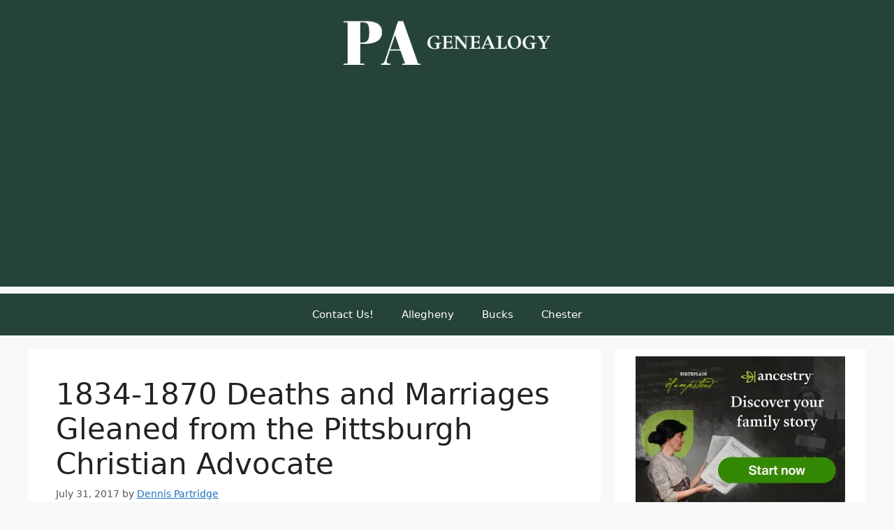

--- FILE ---
content_type: text/html; charset=UTF-8
request_url: https://pennsylvaniagenealogy.org/allegheny/1834-1870-deaths-marriages-gleaned-pittsburgh-christian-advocate.htm
body_size: 23015
content:
<!DOCTYPE html><html lang="en-US" prefix="og: https://ogp.me/ns#"><head><meta charset="UTF-8"><meta name="viewport" content="width=device-width, initial-scale=1"><title>1834-1870 Deaths and Marriages Gleaned from the Pittsburgh Christian Advocate - Pennsylvania Genealogy</title><meta name="robots" content="follow, index, max-snippet:-1, max-video-preview:-1, max-image-preview:large"/><link rel="canonical" href="https://pennsylvaniagenealogy.org/allegheny/1834-1870-deaths-marriages-gleaned-pittsburgh-christian-advocate.htm" /><meta property="og:locale" content="en_US" /><meta property="og:type" content="article" /><meta property="og:title" content="1834-1870 Deaths and Marriages Gleaned from the Pittsburgh Christian Advocate - Pennsylvania Genealogy" /><meta property="og:description" content="The Pittsburgh Conference Journal began publication February 1, 1834. On October 28, 1840 the name was changed to The Pittsburgh Christian Advocate. It continued for ninety-eight years until, having become a casualty of the depression, it was merged with The New York Christian Advocate. Throughout its history The Pittsburgh Christian Advocate was published in Pittsburgh. During the entire time it served all the territory of the original Pittsburgh Conference, thus serving Erie, North-East Ohio, West Virginia and Pittsburgh Conferences. The publication started with a circulation of about 700, costing $2.00 per annum. It consisted of four pages, 13” x 21” ... &lt;a title=&quot;1834-1870 Deaths and Marriages Gleaned from the Pittsburgh Christian Advocate&quot; class=&quot;read-more&quot; href=&quot;https://pennsylvaniagenealogy.org/allegheny/1834-1870-deaths-marriages-gleaned-pittsburgh-christian-advocate.htm&quot; aria-label=&quot;Read more about 1834-1870 Deaths and Marriages Gleaned from the Pittsburgh Christian Advocate&quot;&gt;Read more&lt;/a&gt;" /><meta property="og:url" content="https://pennsylvaniagenealogy.org/allegheny/1834-1870-deaths-marriages-gleaned-pittsburgh-christian-advocate.htm" /><meta property="og:site_name" content="Pennsylvania Genealogy" /><meta property="article:section" content="Allegheny County" /><meta property="og:updated_time" content="2020-04-15T15:37:46-04:00" /><meta property="og:image" content="https://i0.wp.com/pennsylvaniagenealogy.org/wp-content/uploads/2017/07/Pittsburg-Christian-Advocate-Image-2.jpg" /><meta property="og:image:secure_url" content="https://i0.wp.com/pennsylvaniagenealogy.org/wp-content/uploads/2017/07/Pittsburg-Christian-Advocate-Image-2.jpg" /><meta property="og:image:width" content="1573" /><meta property="og:image:height" content="1001" /><meta property="og:image:alt" content="Pittsburg Christian Advocate" /><meta property="og:image:type" content="image/jpeg" /><meta property="article:published_time" content="2017-07-31T16:02:59-04:00" /><meta property="article:modified_time" content="2020-04-15T15:37:46-04:00" /><meta name="twitter:card" content="summary_large_image" /><meta name="twitter:title" content="1834-1870 Deaths and Marriages Gleaned from the Pittsburgh Christian Advocate - Pennsylvania Genealogy" /><meta name="twitter:description" content="The Pittsburgh Conference Journal began publication February 1, 1834. On October 28, 1840 the name was changed to The Pittsburgh Christian Advocate. It continued for ninety-eight years until, having become a casualty of the depression, it was merged with The New York Christian Advocate. Throughout its history The Pittsburgh Christian Advocate was published in Pittsburgh. During the entire time it served all the territory of the original Pittsburgh Conference, thus serving Erie, North-East Ohio, West Virginia and Pittsburgh Conferences. The publication started with a circulation of about 700, costing $2.00 per annum. It consisted of four pages, 13” x 21” ... &lt;a title=&quot;1834-1870 Deaths and Marriages Gleaned from the Pittsburgh Christian Advocate&quot; class=&quot;read-more&quot; href=&quot;https://pennsylvaniagenealogy.org/allegheny/1834-1870-deaths-marriages-gleaned-pittsburgh-christian-advocate.htm&quot; aria-label=&quot;Read more about 1834-1870 Deaths and Marriages Gleaned from the Pittsburgh Christian Advocate&quot;&gt;Read more&lt;/a&gt;" /><meta name="twitter:site" content="@perdrix" /><meta name="twitter:creator" content="@perdrix" /><meta name="twitter:image" content="https://i0.wp.com/pennsylvaniagenealogy.org/wp-content/uploads/2017/07/Pittsburg-Christian-Advocate-Image-2.jpg" /><meta name="twitter:label1" content="Written by" /><meta name="twitter:data1" content="Dennis Partridge" /><meta name="twitter:label2" content="Time to read" /><meta name="twitter:data2" content="1 minute" /> <script type="application/ld+json" class="rank-math-schema-pro">{"@context":"https://schema.org","@graph":[{"@type":["Person","Organization"],"@id":"https://pennsylvaniagenealogy.org/#person","name":"Pennsylvania Genealogy","sameAs":["https://twitter.com/perdrix"],"logo":{"@type":"ImageObject","@id":"https://pennsylvaniagenealogy.org/#logo","url":"https://pennsylvaniagenealogy.org/wp-content/uploads/2016/08/pennsylvania_logo.png","contentUrl":"https://pennsylvaniagenealogy.org/wp-content/uploads/2016/08/pennsylvania_logo.png","caption":"Pennsylvania Genealogy","inLanguage":"en-US","width":"675","height":"182"},"image":{"@type":"ImageObject","@id":"https://pennsylvaniagenealogy.org/#logo","url":"https://pennsylvaniagenealogy.org/wp-content/uploads/2016/08/pennsylvania_logo.png","contentUrl":"https://pennsylvaniagenealogy.org/wp-content/uploads/2016/08/pennsylvania_logo.png","caption":"Pennsylvania Genealogy","inLanguage":"en-US","width":"675","height":"182"}},{"@type":"WebSite","@id":"https://pennsylvaniagenealogy.org/#website","url":"https://pennsylvaniagenealogy.org","name":"Pennsylvania Genealogy","publisher":{"@id":"https://pennsylvaniagenealogy.org/#person"},"inLanguage":"en-US"},{"@type":"ImageObject","@id":"https://i0.wp.com/pennsylvaniagenealogy.org/wp-content/uploads/2017/07/Pittsburg-Christian-Advocate-Image-2.jpg?fit=1573%2C1001&amp;ssl=1","url":"https://i0.wp.com/pennsylvaniagenealogy.org/wp-content/uploads/2017/07/Pittsburg-Christian-Advocate-Image-2.jpg?fit=1573%2C1001&amp;ssl=1","width":"1573","height":"1001","caption":"Pittsburg Christian Advocate","inLanguage":"en-US"},{"@type":"BreadcrumbList","@id":"https://pennsylvaniagenealogy.org/allegheny/1834-1870-deaths-marriages-gleaned-pittsburgh-christian-advocate.htm#breadcrumb","itemListElement":[{"@type":"ListItem","position":"1","item":{"@id":"https://pennsylvaniagenealogy.org","name":"Pennsylvania Genealogy"}},{"@type":"ListItem","position":"2","item":{"@id":"https://pennsylvaniagenealogy.org/allegheny/1834-1870-deaths-marriages-gleaned-pittsburgh-christian-advocate.htm","name":"1834-1870 Deaths and Marriages Gleaned from the Pittsburgh Christian Advocate"}}]},{"@type":"WebPage","@id":"https://pennsylvaniagenealogy.org/allegheny/1834-1870-deaths-marriages-gleaned-pittsburgh-christian-advocate.htm#webpage","url":"https://pennsylvaniagenealogy.org/allegheny/1834-1870-deaths-marriages-gleaned-pittsburgh-christian-advocate.htm","name":"1834-1870 Deaths and Marriages Gleaned from the Pittsburgh Christian Advocate - Pennsylvania Genealogy","datePublished":"2017-07-31T16:02:59-04:00","dateModified":"2020-04-15T15:37:46-04:00","isPartOf":{"@id":"https://pennsylvaniagenealogy.org/#website"},"primaryImageOfPage":{"@id":"https://i0.wp.com/pennsylvaniagenealogy.org/wp-content/uploads/2017/07/Pittsburg-Christian-Advocate-Image-2.jpg?fit=1573%2C1001&amp;ssl=1"},"inLanguage":"en-US","breadcrumb":{"@id":"https://pennsylvaniagenealogy.org/allegheny/1834-1870-deaths-marriages-gleaned-pittsburgh-christian-advocate.htm#breadcrumb"}},{"@type":"Person","@id":"https://pennsylvaniagenealogy.org/allegheny/1834-1870-deaths-marriages-gleaned-pittsburgh-christian-advocate.htm#author","name":"Dennis Partridge","image":{"@type":"ImageObject","@id":"https://secure.gravatar.com/avatar/ab5e226eb3ac1af6bac4a4152c536a3ce0bef0b20f0472d62ecebfbcab327192?s=96&amp;d=retro&amp;r=g","url":"https://secure.gravatar.com/avatar/ab5e226eb3ac1af6bac4a4152c536a3ce0bef0b20f0472d62ecebfbcab327192?s=96&amp;d=retro&amp;r=g","caption":"Dennis Partridge","inLanguage":"en-US"},"sameAs":["https://pennsylvaniagenealogy.org/"]},{"@type":"BlogPosting","headline":"1834-1870 Deaths and Marriages Gleaned from the Pittsburgh Christian Advocate - Pennsylvania Genealogy","datePublished":"2017-07-31T16:02:59-04:00","dateModified":"2020-04-15T15:37:46-04:00","author":{"@id":"https://pennsylvaniagenealogy.org/allegheny/1834-1870-deaths-marriages-gleaned-pittsburgh-christian-advocate.htm#author","name":"Dennis Partridge"},"publisher":{"@id":"https://pennsylvaniagenealogy.org/#person"},"description":"The Pittsburgh Conference Journal began publication February 1, 1834. On October 28, 1840 the name was changed to The Pittsburgh Christian Advocate. It continued for ninety-eight years until, having become a casualty of the depression, it was merged with The New York Christian Advocate.","name":"1834-1870 Deaths and Marriages Gleaned from the Pittsburgh Christian Advocate - Pennsylvania Genealogy","@id":"https://pennsylvaniagenealogy.org/allegheny/1834-1870-deaths-marriages-gleaned-pittsburgh-christian-advocate.htm#richSnippet","isPartOf":{"@id":"https://pennsylvaniagenealogy.org/allegheny/1834-1870-deaths-marriages-gleaned-pittsburgh-christian-advocate.htm#webpage"},"image":{"@id":"https://i0.wp.com/pennsylvaniagenealogy.org/wp-content/uploads/2017/07/Pittsburg-Christian-Advocate-Image-2.jpg?fit=1573%2C1001&amp;ssl=1"},"inLanguage":"en-US","mainEntityOfPage":{"@id":"https://pennsylvaniagenealogy.org/allegheny/1834-1870-deaths-marriages-gleaned-pittsburgh-christian-advocate.htm#webpage"}}]}</script> <link rel='dns-prefetch' href='//www.googletagmanager.com' /><link rel='dns-prefetch' href='//stats.wp.com' /><link rel='dns-prefetch' href='//v0.wordpress.com' /><link rel='dns-prefetch' href='//pagead2.googlesyndication.com' /><link rel='preconnect' href='//i0.wp.com' /><link rel='preconnect' href='//c0.wp.com' /><link rel="alternate" type="application/rss+xml" title="Pennsylvania Genealogy &raquo; Feed" href="https://pennsylvaniagenealogy.org/feed" /><link rel="alternate" type="application/rss+xml" title="Pennsylvania Genealogy &raquo; Comments Feed" href="https://pennsylvaniagenealogy.org/comments/feed" /><link rel="alternate" type="application/rss+xml" title="Pennsylvania Genealogy &raquo; 1834-1870 Deaths and Marriages Gleaned from the Pittsburgh Christian Advocate Comments Feed" href="https://pennsylvaniagenealogy.org/allegheny/1834-1870-deaths-marriages-gleaned-pittsburgh-christian-advocate.htm/feed" /><link rel="alternate" title="oEmbed (JSON)" type="application/json+oembed" href="https://pennsylvaniagenealogy.org/wp-json/oembed/1.0/embed?url=https%3A%2F%2Fpennsylvaniagenealogy.org%2Fallegheny%2F1834-1870-deaths-marriages-gleaned-pittsburgh-christian-advocate.htm" /><link rel="alternate" title="oEmbed (XML)" type="text/xml+oembed" href="https://pennsylvaniagenealogy.org/wp-json/oembed/1.0/embed?url=https%3A%2F%2Fpennsylvaniagenealogy.org%2Fallegheny%2F1834-1870-deaths-marriages-gleaned-pittsburgh-christian-advocate.htm&#038;format=xml" /><style id="litespeed-ccss">ul{box-sizing:border-box}.wp-block-search__button{margin-left:10px;word-break:normal}:where(.wp-block-search__button){border:1px solid #ccc;padding:6px 10px}.wp-block-search__inside-wrapper{display:flex;flex:auto;flex-wrap:nowrap;max-width:100%}.wp-block-search__label{width:100%}.wp-block-search__input{appearance:none;border:1px solid #949494;flex-grow:1;margin-left:0;margin-right:0;min-width:3rem;padding:8px;text-decoration:unset!important}:where(.wp-block-search__input){font-family:inherit;font-size:inherit;font-style:inherit;font-weight:inherit;letter-spacing:inherit;line-height:inherit;text-transform:inherit}.entry-content{counter-reset:footnotes}:root{--wp--preset--font-size--normal:16px;--wp--preset--font-size--huge:42px}.screen-reader-text{border:0;clip-path:inset(50%);height:1px;margin:-1px;overflow:hidden;padding:0;position:absolute;width:1px;word-wrap:normal!important}:root{--wp--preset--aspect-ratio--square:1;--wp--preset--aspect-ratio--4-3:4/3;--wp--preset--aspect-ratio--3-4:3/4;--wp--preset--aspect-ratio--3-2:3/2;--wp--preset--aspect-ratio--2-3:2/3;--wp--preset--aspect-ratio--16-9:16/9;--wp--preset--aspect-ratio--9-16:9/16;--wp--preset--color--black:#000000;--wp--preset--color--cyan-bluish-gray:#abb8c3;--wp--preset--color--white:#ffffff;--wp--preset--color--pale-pink:#f78da7;--wp--preset--color--vivid-red:#cf2e2e;--wp--preset--color--luminous-vivid-orange:#ff6900;--wp--preset--color--luminous-vivid-amber:#fcb900;--wp--preset--color--light-green-cyan:#7bdcb5;--wp--preset--color--vivid-green-cyan:#00d084;--wp--preset--color--pale-cyan-blue:#8ed1fc;--wp--preset--color--vivid-cyan-blue:#0693e3;--wp--preset--color--vivid-purple:#9b51e0;--wp--preset--color--contrast:var(--contrast);--wp--preset--color--contrast-2:var(--contrast-2);--wp--preset--color--contrast-3:var(--contrast-3);--wp--preset--color--base:var(--base);--wp--preset--color--base-2:var(--base-2);--wp--preset--color--base-3:var(--base-3);--wp--preset--color--accent:var(--accent);--wp--preset--color--dark-green:var(--dark-green);--wp--preset--gradient--vivid-cyan-blue-to-vivid-purple:linear-gradient(135deg,rgba(6,147,227,1) 0%,rgb(155,81,224) 100%);--wp--preset--gradient--light-green-cyan-to-vivid-green-cyan:linear-gradient(135deg,rgb(122,220,180) 0%,rgb(0,208,130) 100%);--wp--preset--gradient--luminous-vivid-amber-to-luminous-vivid-orange:linear-gradient(135deg,rgba(252,185,0,1) 0%,rgba(255,105,0,1) 100%);--wp--preset--gradient--luminous-vivid-orange-to-vivid-red:linear-gradient(135deg,rgba(255,105,0,1) 0%,rgb(207,46,46) 100%);--wp--preset--gradient--very-light-gray-to-cyan-bluish-gray:linear-gradient(135deg,rgb(238,238,238) 0%,rgb(169,184,195) 100%);--wp--preset--gradient--cool-to-warm-spectrum:linear-gradient(135deg,rgb(74,234,220) 0%,rgb(151,120,209) 20%,rgb(207,42,186) 40%,rgb(238,44,130) 60%,rgb(251,105,98) 80%,rgb(254,248,76) 100%);--wp--preset--gradient--blush-light-purple:linear-gradient(135deg,rgb(255,206,236) 0%,rgb(152,150,240) 100%);--wp--preset--gradient--blush-bordeaux:linear-gradient(135deg,rgb(254,205,165) 0%,rgb(254,45,45) 50%,rgb(107,0,62) 100%);--wp--preset--gradient--luminous-dusk:linear-gradient(135deg,rgb(255,203,112) 0%,rgb(199,81,192) 50%,rgb(65,88,208) 100%);--wp--preset--gradient--pale-ocean:linear-gradient(135deg,rgb(255,245,203) 0%,rgb(182,227,212) 50%,rgb(51,167,181) 100%);--wp--preset--gradient--electric-grass:linear-gradient(135deg,rgb(202,248,128) 0%,rgb(113,206,126) 100%);--wp--preset--gradient--midnight:linear-gradient(135deg,rgb(2,3,129) 0%,rgb(40,116,252) 100%);--wp--preset--font-size--small:13px;--wp--preset--font-size--medium:20px;--wp--preset--font-size--large:36px;--wp--preset--font-size--x-large:42px;--wp--preset--spacing--20:0.44rem;--wp--preset--spacing--30:0.67rem;--wp--preset--spacing--40:1rem;--wp--preset--spacing--50:1.5rem;--wp--preset--spacing--60:2.25rem;--wp--preset--spacing--70:3.38rem;--wp--preset--spacing--80:5.06rem;--wp--preset--shadow--natural:6px 6px 9px rgba(0, 0, 0, 0.2);--wp--preset--shadow--deep:12px 12px 50px rgba(0, 0, 0, 0.4);--wp--preset--shadow--sharp:6px 6px 0px rgba(0, 0, 0, 0.2);--wp--preset--shadow--outlined:6px 6px 0px -3px rgba(255, 255, 255, 1), 6px 6px rgba(0, 0, 0, 1);--wp--preset--shadow--crisp:6px 6px 0px rgba(0, 0, 0, 1)}#cancel-comment-reply-link{padding-left:10px}body,h1,h3,html,li,p,ul{margin:0;padding:0;border:0}html{font-family:sans-serif;-webkit-text-size-adjust:100%;-ms-text-size-adjust:100%;-webkit-font-smoothing:antialiased;-moz-osx-font-smoothing:grayscale}main{display:block}html{box-sizing:border-box}*,::after,::before{box-sizing:inherit}button,input{font-family:inherit;font-size:100%;margin:0}[type=search]{-webkit-appearance:textfield;outline-offset:-2px}[type=search]::-webkit-search-decoration{-webkit-appearance:none}::-moz-focus-inner{border-style:none;padding:0}:-moz-focusring{outline:1px dotted ButtonText}body,button,input{font-family:-apple-system,system-ui,BlinkMacSystemFont,"Segoe UI",Helvetica,Arial,sans-serif,"Apple Color Emoji","Segoe UI Emoji","Segoe UI Symbol";font-weight:400;text-transform:none;font-size:17px;line-height:1.5}p{margin-bottom:1.5em}h1,h3{font-family:inherit;font-size:100%;font-style:inherit;font-weight:inherit}h1{font-size:42px;margin-bottom:20px;line-height:1.2em;font-weight:400;text-transform:none}h3{font-size:29px;margin-bottom:20px;line-height:1.2em;font-weight:400;text-transform:none}ul{margin:0 0 1.5em 3em}ul{list-style:disc}ins{text-decoration:none}img{height:auto;max-width:100%}button{background:#55555e;color:#fff;border:1px solid #fff0;-webkit-appearance:button;padding:10px 20px}input[type=search]{border:1px solid;border-radius:0;padding:10px 15px;max-width:100%}a{text-decoration:none}.screen-reader-text{border:0;clip:rect(1px,1px,1px,1px);clip-path:inset(50%);height:1px;margin:-1px;overflow:hidden;padding:0;position:absolute!important;width:1px;word-wrap:normal!important}.main-navigation{z-index:100;padding:0;clear:both;display:block}.main-navigation a{display:block;text-decoration:none;font-weight:400;text-transform:none;font-size:15px}.main-navigation ul{list-style:none;margin:0;padding-left:0}.main-navigation .main-nav ul li a{padding-left:20px;padding-right:20px;line-height:60px}.inside-navigation{position:relative}.main-navigation .inside-navigation{display:flex;align-items:center;flex-wrap:wrap;justify-content:space-between}.main-navigation .main-nav>ul{display:flex;flex-wrap:wrap;align-items:center}.main-navigation li{position:relative}.nav-align-center .inside-navigation{justify-content:center}.nav-align-center .main-nav>ul{justify-content:center}.site-header{position:relative}.inside-header{padding:20px 40px}.site-logo{display:inline-block;max-width:100%}.site-header .header-image{vertical-align:middle}.inside-header{display:flex;align-items:center}.header-aligned-center:not([class*=nav-float-]) .inside-header{justify-content:center;flex-direction:column;text-align:center}.posted-on .updated{display:none}.byline,.single .byline{display:inline}.entry-content:not(:first-child){margin-top:2em}.entry-header,.site-content{word-wrap:break-word}.entry-title{margin-bottom:0}.entry-meta{font-size:85%;margin-top:.5em;line-height:1.5}.widget-area .widget{padding:40px}.sidebar .widget :last-child{margin-bottom:0}.site-content{display:flex}.grid-container{margin-left:auto;margin-right:auto;max-width:1200px}.sidebar .widget,.site-main>*{margin-bottom:20px}.separate-containers .inside-article{padding:40px}.separate-containers .site-main{margin:20px}.separate-containers.right-sidebar .site-main{margin-left:0}.separate-containers .inside-right-sidebar{margin-top:20px;margin-bottom:20px}.gp-icon{display:inline-flex;align-self:center}.gp-icon svg{height:1em;width:1em;top:.125em;position:relative;fill:currentColor}.icon-menu-bars svg:nth-child(2){display:none}.container.grid-container{width:auto}.menu-toggle{display:none}.menu-toggle{padding:0 20px;line-height:60px;margin:0;font-weight:400;text-transform:none;font-size:15px}.menu-toggle .mobile-menu{padding-left:3px}.menu-toggle .gp-icon+.mobile-menu{padding-left:9px}button.menu-toggle{background-color:#fff0;flex-grow:1;border:0;text-align:center}@media (max-width:768px){.inside-header{flex-direction:column;text-align:center}.site-content{flex-direction:column}.container .site-content .content-area{width:auto}.is-right-sidebar.sidebar{width:auto;order:initial}#main{margin-left:0;margin-right:0}body:not(.no-sidebar) #main{margin-bottom:0}.entry-meta{font-size:inherit}.entry-meta a{line-height:1.8em}}body{background-color:var(--base-2);color:var(--contrast)}a{color:var(--accent)}a{text-decoration:underline}.main-navigation a{text-decoration:none}.site-header .header-image{width:300px}:root{--contrast:#222222;--contrast-2:#575760;--contrast-3:#b2b2be;--base:#f0f0f0;--base-2:#f7f8f9;--base-3:#ffffff;--accent:#1e73be;--dark-green:#254336}.site-header{background-color:var(--dark-green)}.main-navigation{background-color:var(--dark-green)}.main-navigation .main-nav ul li a,.main-navigation .menu-toggle{color:var(--base-3)}.separate-containers .inside-article{background-color:var(--base-3)}.entry-meta{color:var(--contrast-2)}.sidebar .widget{background-color:var(--base-3)}input[type="search"]{color:var(--contrast);background-color:var(--base-2);border-color:var(--base)}button{color:#fff;background-color:#55555e}:root{--gp-search-modal-bg-color:var(--base-3);--gp-search-modal-text-color:var(--contrast);--gp-search-modal-overlay-bg-color:rgba(0,0,0,0.2)}.inside-header.grid-container{max-width:1280px}.widget-area .widget{padding:10px 20px 10px 20px}@media (max-width:768px){.separate-containers .inside-article{padding:30px}.inside-header{padding-right:30px;padding-left:30px}.widget-area .widget{padding-top:30px;padding-right:30px;padding-bottom:30px;padding-left:30px}}.is-right-sidebar{width:30%}.site-content .content-area{width:70%}@media (max-width:768px){.main-navigation .menu-toggle{display:block}.main-navigation ul,.main-navigation:not(.slideout-navigation):not(.toggled) .main-nav>ul{display:none}.nav-align-center .inside-navigation{justify-content:space-between}}.rkhpy680e92347d1d3{margin:5px;padding:0}@media screen and (min-width:1201px){.rkhpy680e92347d1d3{display:block}}@media screen and (min-width:993px) and (max-width:1200px){.rkhpy680e92347d1d3{display:block}}@media screen and (min-width:769px) and (max-width:992px){.rkhpy680e92347d1d3{display:block}}@media screen and (min-width:768px) and (max-width:768px){.rkhpy680e92347d1d3{display:block}}@media screen and (max-width:767px){.rkhpy680e92347d1d3{display:block}}</style><link rel="preload" data-asynced="1" data-optimized="2" as="style" onload="this.onload=null;this.rel='stylesheet'" href="https://pennsylvaniagenealogy.org/wp-content/litespeed/css/8ded2f012d534d43243a8d0cb3760eb4.css?ver=43214" /><script>!function(a){"use strict";var b=function(b,c,d){function e(a){return h.body?a():void setTimeout(function(){e(a)})}function f(){i.addEventListener&&i.removeEventListener("load",f),i.media=d||"all"}var g,h=a.document,i=h.createElement("link");if(c)g=c;else{var j=(h.body||h.getElementsByTagName("head")[0]).childNodes;g=j[j.length-1]}var k=h.styleSheets;i.rel="stylesheet",i.href=b,i.media="only x",e(function(){g.parentNode.insertBefore(i,c?g:g.nextSibling)});var l=function(a){for(var b=i.href,c=k.length;c--;)if(k[c].href===b)return a();setTimeout(function(){l(a)})};return i.addEventListener&&i.addEventListener("load",f),i.onloadcssdefined=l,l(f),i};"undefined"!=typeof exports?exports.loadCSS=b:a.loadCSS=b}("undefined"!=typeof global?global:this);!function(a){if(a.loadCSS){var b=loadCSS.relpreload={};if(b.support=function(){try{return a.document.createElement("link").relList.supports("preload")}catch(b){return!1}},b.poly=function(){for(var b=a.document.getElementsByTagName("link"),c=0;c<b.length;c++){var d=b[c];"preload"===d.rel&&"style"===d.getAttribute("as")&&(a.loadCSS(d.href,d,d.getAttribute("media")),d.rel=null)}},!b.support()){b.poly();var c=a.setInterval(b.poly,300);a.addEventListener&&a.addEventListener("load",function(){b.poly(),a.clearInterval(c)}),a.attachEvent&&a.attachEvent("onload",function(){a.clearInterval(c)})}}}(this);</script> <script src="https://c0.wp.com/c/6.9/wp-includes/js/jquery/jquery.min.js" id="jquery-core-js"></script> <script src="https://c0.wp.com/c/6.9/wp-includes/js/jquery/jquery-migrate.min.js" id="jquery-migrate-js"></script> <script data-optimized="1" src="https://pennsylvaniagenealogy.org/wp-content/litespeed/js/7c4e178565b96d1ea459522428927059.js?ver=27059" id="taxopress-frontend-js-js"></script> 
 <script src="https://www.googletagmanager.com/gtag/js?id=GT-MQRDTGP" id="google_gtagjs-js" async></script> <script id="google_gtagjs-js-after">window.dataLayer = window.dataLayer || [];function gtag(){dataLayer.push(arguments);}
gtag("set","linker",{"domains":["pennsylvaniagenealogy.org"]});
gtag("js", new Date());
gtag("set", "developer_id.dZTNiMT", true);
gtag("config", "GT-MQRDTGP", {"googlesitekit_post_type":"post"});
 window._googlesitekit = window._googlesitekit || {}; window._googlesitekit.throttledEvents = []; window._googlesitekit.gtagEvent = (name, data) => { var key = JSON.stringify( { name, data } ); if ( !! window._googlesitekit.throttledEvents[ key ] ) { return; } window._googlesitekit.throttledEvents[ key ] = true; setTimeout( () => { delete window._googlesitekit.throttledEvents[ key ]; }, 5 ); gtag( "event", name, { ...data, event_source: "site-kit" } ); }; 
//# sourceURL=google_gtagjs-js-after</script> <link rel="https://api.w.org/" href="https://pennsylvaniagenealogy.org/wp-json/" /><link rel="alternate" title="JSON" type="application/json" href="https://pennsylvaniagenealogy.org/wp-json/wp/v2/posts/25498" /><link rel="EditURI" type="application/rsd+xml" title="RSD" href="https://pennsylvaniagenealogy.org/xmlrpc.php?rsd" /><meta name="generator" content="WordPress 6.9" /><link rel='shortlink' href='https://pennsylvaniagenealogy.org/?p=25498' /><meta name="generator" content="Site Kit by Google 1.167.0" /><meta name="google-adsense-platform-account" content="ca-host-pub-2644536267352236"><meta name="google-adsense-platform-domain" content="sitekit.withgoogle.com"> <script async src="https://pagead2.googlesyndication.com/pagead/js/adsbygoogle.js?client=ca-pub-2661054029950069&amp;host=ca-host-pub-2644536267352236" crossorigin="anonymous"></script>  <script data-ad-client="ca-pub-2661054029950069" async src="https://pagead2.googlesyndication.com/pagead/js/adsbygoogle.js"></script> </head><body class="wp-singular post-template-default single single-post postid-25498 single-format-standard wp-custom-logo wp-embed-responsive wp-theme-generatepress post-image-above-header post-image-aligned-center right-sidebar nav-below-header separate-containers header-aligned-center dropdown-hover" itemtype="https://schema.org/Blog" itemscope><a class="screen-reader-text skip-link" href="#content" title="Skip to content">Skip to content</a><header class="site-header" id="masthead" aria-label="Site"  itemtype="https://schema.org/WPHeader" itemscope><div class="inside-header grid-container"><div class="site-logo">
<a href="https://pennsylvaniagenealogy.org/" rel="home">
<img data-lazyloaded="1" src="[data-uri]"  class="header-image is-logo-image" alt="Pennsylvania Genealogy" data-src="https://i0.wp.com/pennsylvaniagenealogy.org/wp-content/uploads/2016/08/pennsylvania_logo.png?fit=675%2C182&#038;ssl=1" width="675" height="182" /><noscript><img  class="header-image is-logo-image" alt="Pennsylvania Genealogy" src="https://i0.wp.com/pennsylvaniagenealogy.org/wp-content/uploads/2016/08/pennsylvania_logo.png?fit=675%2C182&#038;ssl=1" width="675" height="182" /></noscript>
</a></div></div></header><nav class="main-navigation nav-align-center sub-menu-right" id="site-navigation" aria-label="Primary"  itemtype="https://schema.org/SiteNavigationElement" itemscope><div class="inside-navigation grid-container">
<button class="menu-toggle" aria-controls="primary-menu" aria-expanded="false">
<span class="gp-icon icon-menu-bars"><svg viewBox="0 0 512 512" aria-hidden="true" xmlns="http://www.w3.org/2000/svg" width="1em" height="1em"><path d="M0 96c0-13.255 10.745-24 24-24h464c13.255 0 24 10.745 24 24s-10.745 24-24 24H24c-13.255 0-24-10.745-24-24zm0 160c0-13.255 10.745-24 24-24h464c13.255 0 24 10.745 24 24s-10.745 24-24 24H24c-13.255 0-24-10.745-24-24zm0 160c0-13.255 10.745-24 24-24h464c13.255 0 24 10.745 24 24s-10.745 24-24 24H24c-13.255 0-24-10.745-24-24z" /></svg><svg viewBox="0 0 512 512" aria-hidden="true" xmlns="http://www.w3.org/2000/svg" width="1em" height="1em"><path d="M71.029 71.029c9.373-9.372 24.569-9.372 33.942 0L256 222.059l151.029-151.03c9.373-9.372 24.569-9.372 33.942 0 9.372 9.373 9.372 24.569 0 33.942L289.941 256l151.03 151.029c9.372 9.373 9.372 24.569 0 33.942-9.373 9.372-24.569 9.372-33.942 0L256 289.941l-151.029 151.03c-9.373 9.372-24.569 9.372-33.942 0-9.372-9.373-9.372-24.569 0-33.942L222.059 256 71.029 104.971c-9.372-9.373-9.372-24.569 0-33.942z" /></svg></span><span class="mobile-menu">Menu</span>				</button><div id="primary-menu" class="main-nav"><ul id="menu-top-menu" class=" menu sf-menu"><li id="menu-item-163" class="menu-item menu-item-type-post_type menu-item-object-page menu-item-163"><a href="https://pennsylvaniagenealogy.org/submit">Contact Us!</a></li><li id="menu-item-26303" class="menu-item menu-item-type-post_type menu-item-object-page menu-item-26303"><a href="https://pennsylvaniagenealogy.org/allegheny-county-pennsylvania-genealogy">Allegheny</a></li><li id="menu-item-26451" class="menu-item menu-item-type-post_type menu-item-object-page menu-item-26451"><a href="https://pennsylvaniagenealogy.org/bucks-county-pennsylvania-genealogy">Bucks</a></li><li id="menu-item-26094" class="menu-item menu-item-type-post_type menu-item-object-page menu-item-26094"><a href="https://pennsylvaniagenealogy.org/chester-county-pennsylvania-genealogy">Chester</a></li></ul></div></div></nav><div class="site grid-container container hfeed" id="page"><div class="site-content" id="content"><div class="content-area" id="primary"><main class="site-main" id="main"><article id="post-25498" class="post-25498 post type-post status-publish format-standard has-post-thumbnail hentry category-allegheny topic-death-records topic-marriage-records topic-newspapers topic-vital-records" itemtype="https://schema.org/CreativeWork" itemscope><div class="inside-article"><header class="entry-header"><h1 class="entry-title" itemprop="headline">1834-1870 Deaths and Marriages Gleaned from the Pittsburgh Christian Advocate</h1><div class="entry-meta">
<span class="posted-on"><time class="updated" datetime="2020-04-15T15:37:46-04:00" itemprop="dateModified">April 15, 2020</time><time class="entry-date published" datetime="2017-07-31T16:02:59-04:00" itemprop="datePublished">July 31, 2017</time></span> <span class="byline">by <span class="author vcard" itemprop="author" itemtype="https://schema.org/Person" itemscope><a class="url fn n" href="https://pennsylvaniagenealogy.org/author/pennsylvaniagenealogy" title="View all posts by Dennis Partridge" rel="author" itemprop="url"><span class="author-name" itemprop="name">Dennis Partridge</span></a></span></span></div></header><div class="entry-content" itemprop="text"><p>The Pittsburgh Conference Journal began publication February 1, 1834. On October 28, 1840 the name was changed to The Pittsburgh Christian Advocate. It continued for ninety-eight years until, having become a casualty of the depression, it was merged with The New York Christian Advocate.</p><p>Throughout its history The Pittsburgh Christian Advocate was published in Pittsburgh. During the entire time it served all the territory of the original Pittsburgh Conference, thus serving Erie, North-East Ohio, West Virginia and Pittsburgh Conferences.</p><p>The publication started with a circulation of about 700, costing $2.00 per annum. It consisted of four pages, 13” x 21” in size. By 1835 circulation had risen to 1,900. Before 1850 the number of pages was increased to eight. In 1912 circulation reached 42,986. At that time the format had been changed to 32 pages, 9” x 12”. It was what the prospectus had said it would be “a religious newspaper, containing a review of literary and scientific improvements, reporting progress and needs of religious institutions within our section of the United States”. It often included a sketch of foreign as well as domestic news.</p><p>The Advocate maintained a file of its issues. This file was bound and consists of sixty large volumes, containing 5,114 weekly issues. It is a valuable documentary record of Methodist life and work in the Pittsburgh area from 1834 to 1932. These volumes are now in the custody of the General Commission on Archives and History at Drew University, Madison, New Jersey.</p><ul class="wp-block-list"><li>1834 &#8211; May 17 &amp; 24, July 26, and December 4</li><li>1835 &#8211; April 23, May 28, September 10 and December 10</li><li>1836 &#8211; October 20 and November 3</li><li>1837 &#8211; March 9 and December 28</li><li>1838 &#8211; July 12 and October 25</li><li>1839 &#8211; January 24 through March 14, April 11 and May 9</li><li>1840 &#8211; pages only from October 1 &amp; 8 and December 16</li><li>1844 &#8211; June 26</li><li>1845 &#8211; pages only from August 13</li><li>1855 &#8211; no marriages listed for April 3</li></ul><h2 class="wp-block-heading">Read and Download the Various Record Books</h2><ul class="wp-block-list"><li><b><a href="https://www.wpaumc.org/files/resource/historical_records/archives/pittsburgh%20christian%20advocate%20marriage%20notices%20and%20obituaries/deaths%201834-1855.pdf" target="_blank" rel="noopener noreferrer">Deaths Gleaned from the Pittsburgh Christian Advocate 1834-1855, compiled by Helen Clear</a></b></li><li><b><a href="https://www.wpaumc.org/files/resource/historical_records/archives/pittsburgh%20christian%20advocate%20marriage%20notices%20and%20obituaries/deaths%201856-1865.pdf" target="_blank" rel="noopener noreferrer"><i class="icon-file-alt" aria-hidden="true"></i>Deaths Gleaned from the Pittsburgh Christian Advocate 1856-1865, compiled by Helen Clear</a></b></li><li><b><a href="https://www.wpaumc.org/files/resource/historical_records/archives/pittsburgh%20christian%20advocate%20marriage%20notices%20and%20obituaries/deaths%201866-1870.pdf" target="_blank" rel="noopener noreferrer"><i class="icon-file-alt" aria-hidden="true"></i>Deaths Gleaned from the Pittsburgh Christian Advocate 1866-1870, compiled by Helen Clear</a></b></li><li><b><a href="https://www.wpaumc.org/files/resource/historical_records/archives/pittsburgh%20christian%20advocate%20marriage%20notices%20and%20obituaries/marriages%201834-1855.pdf" target="_blank" rel="noopener noreferrer"><i class="icon-file-alt" aria-hidden="true"></i>Marriages Gleaned from the Pittsburgh Christian Advocate 1834-1855, compiled by Helen Clear</a></b></li><li><b><a href="https://www.wpaumc.org/files/resource/historical_records/archives/pittsburgh%20christian%20advocate%20marriage%20notices%20and%20obituaries/marriages%201856-1866.pdf" target="_blank" rel="noopener noreferrer"><i class="icon-file-alt" aria-hidden="true"></i>Marriages Gleaned from the Pittsburgh Christian Advocate 1856-1865, compiled by Helen Clear</a></b></li><li><b><a href="https://www.wpaumc.org/files/resource/historical_records/archives/pittsburgh%20christian%20advocate%20marriage%20notices%20and%20obituaries/marriages%201866-1870.pdf" target="_blank" rel="noopener noreferrer"><i class="icon-file-alt" aria-hidden="true"></i>Marriages Gleaned from the Pittsburgh Christian Advocate 1866-1870, compiled by Helen Clear</a></b></li></ul><div class="wp-block-group has-border-color" style="border-style:none;border-width:0px;margin-top:32px;margin-bottom:32px;padding-top:0px;padding-right:0px;padding-bottom:0px;padding-left:0px"><div class="wp-block-group__inner-container is-layout-flow wp-block-group-is-layout-flow"><hr class="wp-block-separator has-alpha-channel-opacity is-style-wide" style="margin-bottom:24px"/><h3 class="wp-block-heading has-text-align-center" style="margin-top:4px;margin-bottom:10px">Discover more from Pennsylvania Genealogy</h3><p class="has-text-align-center" style="margin-top:10px;margin-bottom:10px;font-size:15px">Subscribe to get the latest posts sent to your email.</p><div class="wp-block-group"><div class="wp-block-group__inner-container is-layout-constrained wp-container-core-group-is-layout-bcfe9290 wp-block-group-is-layout-constrained"><div class="wp-block-jetpack-subscriptions__supports-newline wp-block-jetpack-subscriptions"><div class="wp-block-jetpack-subscriptions__container is-not-subscriber"><form
action="https://wordpress.com/email-subscriptions"
method="post"
accept-charset="utf-8"
data-blog="115160479"
data-post_access_level="everybody"
data-subscriber_email=""
id="subscribe-blog-2"
><div class="wp-block-jetpack-subscriptions__form-elements"><p id="subscribe-email">
<label
id="subscribe-field-2-label"
for="subscribe-field-2"
class="screen-reader-text"
>
Type your email…							</label>
<input
required="required"
type="email"
name="email"
autocomplete="email"
class="no-border-radius "
style="font-size: 16px;padding: 15px 23px 15px 23px;border-radius: 0px;border-width: 1px;"
placeholder="Type your email…"
value=""
id="subscribe-field-2"
title="Please fill in this field."
/></p><p id="subscribe-submit"
>
<input type="hidden" name="action" value="subscribe"/>
<input type="hidden" name="blog_id" value="115160479"/>
<input type="hidden" name="source" value="https://pennsylvaniagenealogy.org/allegheny/1834-1870-deaths-marriages-gleaned-pittsburgh-christian-advocate.htm"/>
<input type="hidden" name="sub-type" value="subscribe-block"/>
<input type="hidden" name="app_source" value="subscribe-block-post-end"/>
<input type="hidden" name="redirect_fragment" value="subscribe-blog-2"/>
<input type="hidden" name="lang" value="en_US"/>
<input type="hidden" id="_wpnonce" name="_wpnonce" value="1df4d95832" /><input type="hidden" name="_wp_http_referer" value="/allegheny/1834-1870-deaths-marriages-gleaned-pittsburgh-christian-advocate.htm" /><input type="hidden" name="post_id" value="25498"/>							<button type="submit"
class="wp-block-button__link no-border-radius"
style="font-size: 16px;padding: 15px 23px 15px 23px;margin: 0; margin-left: 10px;border-radius: 0px;border-width: 1px;"
name="jetpack_subscriptions_widget"
>
Subscribe							</button></p></div></form></div></div></div></div></div></div></div><footer class="entry-meta" aria-label="Entry meta">
<span class="cat-links"><span class="gp-icon icon-categories"><svg viewBox="0 0 512 512" aria-hidden="true" xmlns="http://www.w3.org/2000/svg" width="1em" height="1em"><path d="M0 112c0-26.51 21.49-48 48-48h110.014a48 48 0 0143.592 27.907l12.349 26.791A16 16 0 00228.486 128H464c26.51 0 48 21.49 48 48v224c0 26.51-21.49 48-48 48H48c-26.51 0-48-21.49-48-48V112z" /></svg></span><span class="screen-reader-text">Categories </span><a href="https://pennsylvaniagenealogy.org/category/allegheny" rel="category tag">Allegheny County</a></span><nav id="nav-below" class="post-navigation" aria-label="Posts"><div class="nav-previous"><span class="gp-icon icon-arrow-left"><svg viewBox="0 0 192 512" aria-hidden="true" xmlns="http://www.w3.org/2000/svg" width="1em" height="1em" fill-rule="evenodd" clip-rule="evenodd" stroke-linejoin="round" stroke-miterlimit="1.414"><path d="M178.425 138.212c0 2.265-1.133 4.813-2.832 6.512L64.276 256.001l111.317 111.277c1.7 1.7 2.832 4.247 2.832 6.513 0 2.265-1.133 4.813-2.832 6.512L161.43 394.46c-1.7 1.7-4.249 2.832-6.514 2.832-2.266 0-4.816-1.133-6.515-2.832L16.407 262.514c-1.699-1.7-2.832-4.248-2.832-6.513 0-2.265 1.133-4.813 2.832-6.512l131.994-131.947c1.7-1.699 4.249-2.831 6.515-2.831 2.265 0 4.815 1.132 6.514 2.831l14.163 14.157c1.7 1.7 2.832 3.965 2.832 6.513z" fill-rule="nonzero" /></svg></span><span class="prev"><a href="https://pennsylvaniagenealogy.org/statewide/early-events-in-the-settlement-of-the-atlantic-coast.htm" rel="prev">Early Events in the Settlement of the Atlantic Coast</a></span></div><div class="nav-next"><span class="gp-icon icon-arrow-right"><svg viewBox="0 0 192 512" aria-hidden="true" xmlns="http://www.w3.org/2000/svg" width="1em" height="1em" fill-rule="evenodd" clip-rule="evenodd" stroke-linejoin="round" stroke-miterlimit="1.414"><path d="M178.425 256.001c0 2.266-1.133 4.815-2.832 6.515L43.599 394.509c-1.7 1.7-4.248 2.833-6.514 2.833s-4.816-1.133-6.515-2.833l-14.163-14.162c-1.699-1.7-2.832-3.966-2.832-6.515 0-2.266 1.133-4.815 2.832-6.515l111.317-111.316L16.407 144.685c-1.699-1.7-2.832-4.249-2.832-6.515s1.133-4.815 2.832-6.515l14.163-14.162c1.7-1.7 4.249-2.833 6.515-2.833s4.815 1.133 6.514 2.833l131.994 131.993c1.7 1.7 2.832 4.249 2.832 6.515z" fill-rule="nonzero" /></svg></span><span class="next"><a href="https://pennsylvaniagenealogy.org/chester/1857-1906-delayed-birth-index.htm" rel="next">1857-1906 Delayed Birth Index for Chester County Pennsylvania</a></span></div></nav></footer></div></article><div class="comments-area"><div id="comments"><h2 class="comments-title">2 thoughts on &ldquo;1834-1870 Deaths and Marriages Gleaned from the Pittsburgh Christian Advocate&rdquo;</h2><ol class="comment-list"><li id="comment-1296" class="comment even thread-even depth-1"><article class="comment-body" id="div-comment-1296"  itemtype="https://schema.org/Comment" itemscope><footer class="comment-meta" aria-label="Comment meta">
<img data-lazyloaded="1" src="[data-uri]" alt='' data-src='https://secure.gravatar.com/avatar/5422d409a064d2b420da43a3aea68cca67be6026b6a2b909e9d2c12708710bfb?s=50&#038;d=retro&#038;r=g' data-srcset='https://secure.gravatar.com/avatar/5422d409a064d2b420da43a3aea68cca67be6026b6a2b909e9d2c12708710bfb?s=100&#038;d=retro&#038;r=g 2x' class='avatar avatar-50 photo' height='50' width='50' decoding='async'/><noscript><img alt='' src='https://secure.gravatar.com/avatar/5422d409a064d2b420da43a3aea68cca67be6026b6a2b909e9d2c12708710bfb?s=50&#038;d=retro&#038;r=g' srcset='https://secure.gravatar.com/avatar/5422d409a064d2b420da43a3aea68cca67be6026b6a2b909e9d2c12708710bfb?s=100&#038;d=retro&#038;r=g 2x' class='avatar avatar-50 photo' height='50' width='50' decoding='async'/></noscript><div class="comment-author-info"><div class="comment-author vcard" itemprop="author" itemtype="https://schema.org/Person" itemscope>
<cite itemprop="name" class="fn">Michelle Dunn</cite></div><div class="entry-meta comment-metadata">
<a href="https://pennsylvaniagenealogy.org/allegheny/1834-1870-deaths-marriages-gleaned-pittsburgh-christian-advocate.htm#comment-1296">									<time datetime="2020-08-09T18:58:15-04:00" itemprop="datePublished">
August 9, 2020 at 6:58 pm									</time>
</a></div></div></footer><div class="comment-content" itemprop="text"><p>Looking for death certificate &amp; birth certificates from my great grandmother, they were coal miners at the Pittsburg coal co., in Moon Run 1899. She had 10 children there, and died there abt 1921. Any advice would be GREATLY appreciated. Thank you, Michelle</p>
<span class="reply"><a rel="nofollow" class="comment-reply-link" href="#comment-1296" data-commentid="1296" data-postid="25498" data-belowelement="div-comment-1296" data-respondelement="respond" data-replyto="Reply to Michelle Dunn" aria-label="Reply to Michelle Dunn">Reply</a></span></div></article></li><li id="comment-1548" class="comment odd alt thread-odd thread-alt depth-1"><article class="comment-body" id="div-comment-1548"  itemtype="https://schema.org/Comment" itemscope><footer class="comment-meta" aria-label="Comment meta">
<img data-lazyloaded="1" src="[data-uri]" alt='' data-src='https://secure.gravatar.com/avatar/f95bb91b4d7b94b133b232baee224ac7cf58bfec66e46bdd1ae441f6a26c8266?s=50&#038;d=retro&#038;r=g' data-srcset='https://secure.gravatar.com/avatar/f95bb91b4d7b94b133b232baee224ac7cf58bfec66e46bdd1ae441f6a26c8266?s=100&#038;d=retro&#038;r=g 2x' class='avatar avatar-50 photo' height='50' width='50' decoding='async'/><noscript><img alt='' src='https://secure.gravatar.com/avatar/f95bb91b4d7b94b133b232baee224ac7cf58bfec66e46bdd1ae441f6a26c8266?s=50&#038;d=retro&#038;r=g' srcset='https://secure.gravatar.com/avatar/f95bb91b4d7b94b133b232baee224ac7cf58bfec66e46bdd1ae441f6a26c8266?s=100&#038;d=retro&#038;r=g 2x' class='avatar avatar-50 photo' height='50' width='50' decoding='async'/></noscript><div class="comment-author-info"><div class="comment-author vcard" itemprop="author" itemtype="https://schema.org/Person" itemscope>
<cite itemprop="name" class="fn">Jorge</cite></div><div class="entry-meta comment-metadata">
<a href="https://pennsylvaniagenealogy.org/allegheny/1834-1870-deaths-marriages-gleaned-pittsburgh-christian-advocate.htm#comment-1548">									<time datetime="2020-11-07T23:10:52-04:00" itemprop="datePublished">
November 7, 2020 at 11:10 pm									</time>
</a></div></div></footer><div class="comment-content" itemprop="text"><p>John Hamilton married to Jane Donaldson in May of 1836 on Washington County, Allegheny Pennsylvania. I will appreciate any information very much.</p>
<span class="reply"><a rel="nofollow" class="comment-reply-link" href="#comment-1548" data-commentid="1548" data-postid="25498" data-belowelement="div-comment-1548" data-respondelement="respond" data-replyto="Reply to Jorge" aria-label="Reply to Jorge">Reply</a></span></div></article></li></ol><div id="respond" class="comment-respond"><h3 id="reply-title" class="comment-reply-title">Leave a Comment <small><a rel="nofollow" id="cancel-comment-reply-link" href="/allegheny/1834-1870-deaths-marriages-gleaned-pittsburgh-christian-advocate.htm#respond" style="display:none;">Cancel reply</a></small></h3><form action="https://pennsylvaniagenealogy.org/wp-comments-post.php" method="post" id="commentform" class="comment-form"><p class="comment-form-comment"><label for="comment" class="screen-reader-text">Comment</label><textarea id="comment" name="comment" cols="45" rows="8" required></textarea></p><label for="author" class="screen-reader-text">Name</label><input placeholder="Name *" id="author" name="author" type="text" value="" size="30" required />
<label for="email" class="screen-reader-text">Email</label><input placeholder="Email *" id="email" name="email" type="email" value="" size="30" required />
<label for="url" class="screen-reader-text">Website</label><input placeholder="Website" id="url" name="url" type="url" value="" size="30" /><p class="comment-subscription-form"><input type="checkbox" name="subscribe_comments" id="subscribe_comments" value="subscribe" style="width: auto; -moz-appearance: checkbox; -webkit-appearance: checkbox;" /> <label class="subscribe-label" id="subscribe-label" for="subscribe_comments">Notify me of follow-up comments by email.</label></p><p class="comment-subscription-form"><input type="checkbox" name="subscribe_blog" id="subscribe_blog" value="subscribe" style="width: auto; -moz-appearance: checkbox; -webkit-appearance: checkbox;" /> <label class="subscribe-label" id="subscribe-blog-label" for="subscribe_blog">Notify me of new posts by email.</label></p><p class="form-submit"><input name="submit" type="submit" id="submit" class="submit" value="Post Comment" /> <input type='hidden' name='comment_post_ID' value='25498' id='comment_post_ID' />
<input type='hidden' name='comment_parent' id='comment_parent' value='0' /></p><p style="display: none;"><input type="hidden" id="akismet_comment_nonce" name="akismet_comment_nonce" value="a824617c0c" /></p><p style="display: none !important;" class="akismet-fields-container" data-prefix="ak_"><label>&#916;<textarea name="ak_hp_textarea" cols="45" rows="8" maxlength="100"></textarea></label><input type="hidden" id="ak_js_1" name="ak_js" value="49"/><script>document.getElementById( "ak_js_1" ).setAttribute( "value", ( new Date() ).getTime() );</script></p></form></div><p class="akismet_comment_form_privacy_notice">This site uses Akismet to reduce spam. <a href="https://akismet.com/privacy/" target="_blank" rel="nofollow noopener">Learn how your comment data is processed.</a></p></div></div></main></div><div class="widget-area sidebar is-right-sidebar" id="right-sidebar"><div class="inside-right-sidebar"><aside id="block-11" class="widget inner-padding widget_block"><div style="text-align:center;"><a target="new" href="https://click.linksynergy.com/fs-bin/click?id=ELpvTKxweEk&offerid=1377680.45&subid=0&type=4" rel="sponsored nofollow"><img data-lazyloaded="1" src="[data-uri]" decoding="async" border="0" alt="Ancestry US" data-src="https://pennsylvaniagenealogy.org/wp-content/uploads/2024/08/discover.jpg"/><noscript><img decoding="async" border="0" alt="Ancestry US" src="https://pennsylvaniagenealogy.org/wp-content/uploads/2024/08/discover.jpg"/></noscript></a></div></aside><aside id="block-2" class="widget inner-padding widget_block widget_search"><form role="search" method="get" action="https://pennsylvaniagenealogy.org/" class="wp-block-search__button-outside wp-block-search__text-button wp-block-search"    ><label class="wp-block-search__label" for="wp-block-search__input-1" >Search</label><div class="wp-block-search__inside-wrapper" ><input class="wp-block-search__input" id="wp-block-search__input-1" placeholder="" value="" type="search" name="s" required /><button aria-label="Search" class="wp-block-search__button wp-element-button" type="submit" >Search</button></div></form></aside><aside id="block-3" class="widget inner-padding widget_block"><h3 class="wp-block-heading">Subscribe to Pennsylvania Genealogy</h3></aside><aside id="block-4" class="widget inner-padding widget_block widget_text"><p>Enter your email address to subscribe to Pennsylvania Genealogy and receive notifications of new posts by email.</p></aside><aside id="block-5" class="widget inner-padding widget_block"><div class="wp-block-jetpack-subscriptions__supports-newline wp-block-jetpack-subscriptions__show-subs wp-block-jetpack-subscriptions"><div class="wp-block-jetpack-subscriptions__container is-not-subscriber"><form
action="https://wordpress.com/email-subscriptions"
method="post"
accept-charset="utf-8"
data-blog="115160479"
data-post_access_level="everybody"
data-subscriber_email=""
id="subscribe-blog-3"
><div class="wp-block-jetpack-subscriptions__form-elements"><p id="subscribe-email">
<label
id="subscribe-field-3-label"
for="subscribe-field-3"
class="screen-reader-text"
>
Type your email…							</label>
<input
required="required"
type="email"
name="email"
autocomplete="email"
class="no-border-radius "
style="font-size: 16px;padding: 15px 23px 15px 23px;border-radius: 0px;border-width: 1px;"
placeholder="Type your email…"
value=""
id="subscribe-field-3"
title="Please fill in this field."
/></p><p id="subscribe-submit"
>
<input type="hidden" name="action" value="subscribe"/>
<input type="hidden" name="blog_id" value="115160479"/>
<input type="hidden" name="source" value="https://pennsylvaniagenealogy.org/allegheny/1834-1870-deaths-marriages-gleaned-pittsburgh-christian-advocate.htm"/>
<input type="hidden" name="sub-type" value="subscribe-block"/>
<input type="hidden" name="app_source" value=""/>
<input type="hidden" name="redirect_fragment" value="subscribe-blog-3"/>
<input type="hidden" name="lang" value="en_US"/>
<input type="hidden" id="_wpnonce" name="_wpnonce" value="1df4d95832" /><input type="hidden" name="_wp_http_referer" value="/allegheny/1834-1870-deaths-marriages-gleaned-pittsburgh-christian-advocate.htm" /><input type="hidden" name="post_id" value="25498"/>							<button type="submit"
class="wp-block-button__link no-border-radius"
style="font-size: 16px;padding: 15px 23px 15px 23px;margin: 0; margin-left: 10px;border-radius: 0px;border-width: 1px;"
name="jetpack_subscriptions_widget"
>
Subscribe							</button></p></div></form><div class="wp-block-jetpack-subscriptions__subscount">
Join 229 other subscribers</div></div></div></aside><aside id="pages-2" class="widget inner-padding widget_pages"><h2 class="widget-title">Pennsylvania Genealogy</h2><ul><li class="page_item page-item-26097"><a href="https://pennsylvaniagenealogy.org/allegheny-county-pennsylvania-genealogy">Allegheny County Pennsylvania Genealogy</a></li><li class="page_item page-item-99"><a href="https://pennsylvaniagenealogy.org/database">Ancestry Articles, Databases and Products</a></li><li class="page_item page-item-26119"><a href="https://pennsylvaniagenealogy.org/bucks-county-pennsylvania-genealogy">Bucks County Pennsylvania Genealogy</a></li><li class="page_item page-item-136"><a href="https://pennsylvaniagenealogy.org/pennsylvania-archives-and-libraries">Pennsylvania Archives and LIbraries</a></li><li class="page_item page-item-90"><a href="https://pennsylvaniagenealogy.org/cemeteries">Pennsylvania Cemetery Records</a></li><li class="page_item page-item-165"><a href="https://pennsylvaniagenealogy.org/pennsylvania-census-records">Pennsylvania Census Records</a></li><li class="page_item page-item-108"><a href="https://pennsylvaniagenealogy.org/societies">Pennsylvania Historical and Genealogical Societies</a></li><li class="page_item page-item-101"><a href="https://pennsylvaniagenealogy.org/imm">Pennsylvania Immigration and Naturalization Records</a></li><li class="page_item page-item-103"><a href="https://pennsylvaniagenealogy.org/land">Pennsylvania Land Records and Maps</a></li><li class="page_item page-item-105"><a href="https://pennsylvaniagenealogy.org/military">Pennsylvania Military Records</a></li><li class="page_item page-item-107"><a href="https://pennsylvaniagenealogy.org/obits">Pennsylvania Obituaries</a></li><li class="page_item page-item-110"><a href="https://pennsylvaniagenealogy.org/vital">Pennsylvania Vital Records</a></li></ul></aside><aside id="block-7" class="widget inner-padding widget_block"><h3 class="wp-block-heading">Pennsylvania Genealogy by County</h3></aside><aside id="block-8" class="widget inner-padding widget_block widget_categories"><ul class="wp-block-categories-list wp-block-categories"><li class="cat-item cat-item-5"><a href="https://pennsylvaniagenealogy.org/category/adams">Adams County</a></li><li class="cat-item cat-item-6"><a href="https://pennsylvaniagenealogy.org/category/allegheny">Allegheny County</a></li><li class="cat-item cat-item-7"><a href="https://pennsylvaniagenealogy.org/category/armstrong">Armstrong County</a></li><li class="cat-item cat-item-9"><a href="https://pennsylvaniagenealogy.org/category/bedford">Bedford County</a></li><li class="cat-item cat-item-10"><a href="https://pennsylvaniagenealogy.org/category/berks">Berks County</a></li><li class="cat-item cat-item-11"><a href="https://pennsylvaniagenealogy.org/category/blair">Blair County</a></li><li class="cat-item cat-item-12"><a href="https://pennsylvaniagenealogy.org/category/bradford">Bradford County</a></li><li class="cat-item cat-item-13"><a href="https://pennsylvaniagenealogy.org/category/bucks">Bucks County</a></li><li class="cat-item cat-item-18"><a href="https://pennsylvaniagenealogy.org/category/centre">Centre County</a></li><li class="cat-item cat-item-19"><a href="https://pennsylvaniagenealogy.org/category/chester">Chester County</a></li><li class="cat-item cat-item-20"><a href="https://pennsylvaniagenealogy.org/category/clarion">Clarion County</a></li><li class="cat-item cat-item-21"><a href="https://pennsylvaniagenealogy.org/category/clearfield">Clearfield County</a></li><li class="cat-item cat-item-22"><a href="https://pennsylvaniagenealogy.org/category/clinton">Clinton County</a></li><li class="cat-item cat-item-25"><a href="https://pennsylvaniagenealogy.org/category/cumberland">Cumberland County</a></li><li class="cat-item cat-item-26"><a href="https://pennsylvaniagenealogy.org/category/dauphin">Dauphin County</a></li><li class="cat-item cat-item-28"><a href="https://pennsylvaniagenealogy.org/category/elk">Elk County</a></li><li class="cat-item cat-item-31"><a href="https://pennsylvaniagenealogy.org/category/forest">Forest County</a></li><li class="cat-item cat-item-32"><a href="https://pennsylvaniagenealogy.org/category/franklin">Franklin County</a></li><li class="cat-item cat-item-33"><a href="https://pennsylvaniagenealogy.org/category/fulton">Fulton County</a></li><li class="cat-item cat-item-34"><a href="https://pennsylvaniagenealogy.org/category/greene">Greene County</a></li><li class="cat-item cat-item-35"><a href="https://pennsylvaniagenealogy.org/category/huntingdon">Huntingdon County</a></li><li class="cat-item cat-item-36"><a href="https://pennsylvaniagenealogy.org/category/indiana">Indiana County</a></li><li class="cat-item cat-item-38"><a href="https://pennsylvaniagenealogy.org/category/juniata">Juniata County</a></li><li class="cat-item cat-item-39"><a href="https://pennsylvaniagenealogy.org/category/lackawanna">Lackawanna County</a></li><li class="cat-item cat-item-40"><a href="https://pennsylvaniagenealogy.org/category/lancaster">Lancaster County</a></li><li class="cat-item cat-item-41"><a href="https://pennsylvaniagenealogy.org/category/lawrence">Lawrence County</a></li><li class="cat-item cat-item-42"><a href="https://pennsylvaniagenealogy.org/category/lebanon">Lebanon County</a></li><li class="cat-item cat-item-43"><a href="https://pennsylvaniagenealogy.org/category/lehigh">Lehigh County</a></li><li class="cat-item cat-item-44"><a href="https://pennsylvaniagenealogy.org/category/luzerne">Luzerne County</a></li><li class="cat-item cat-item-45"><a href="https://pennsylvaniagenealogy.org/category/lycoming">Lycoming County</a></li><li class="cat-item cat-item-46"><a href="https://pennsylvaniagenealogy.org/category/mckean">McKean County</a></li><li class="cat-item cat-item-50"><a href="https://pennsylvaniagenealogy.org/category/montgomery">Montgomery County</a></li><li class="cat-item cat-item-51"><a href="https://pennsylvaniagenealogy.org/category/montour">Montour County</a></li><li class="cat-item cat-item-52"><a href="https://pennsylvaniagenealogy.org/category/northampton">Northampton County</a></li><li class="cat-item cat-item-53"><a href="https://pennsylvaniagenealogy.org/category/northumberland">Northumberland County</a></li><li class="cat-item cat-item-54"><a href="https://pennsylvaniagenealogy.org/category/perry">Perry County</a></li><li class="cat-item cat-item-55"><a href="https://pennsylvaniagenealogy.org/category/philadelphia">Philadelphia County</a></li><li class="cat-item cat-item-56"><a href="https://pennsylvaniagenealogy.org/category/pike">Pike County</a></li><li class="cat-item cat-item-58"><a href="https://pennsylvaniagenealogy.org/category/schuylkill">Schuylkill County</a></li><li class="cat-item cat-item-59"><a href="https://pennsylvaniagenealogy.org/category/snyder">Snyder County</a></li><li class="cat-item cat-item-79"><a href="https://pennsylvaniagenealogy.org/category/statewide">Statewide</a></li><li class="cat-item cat-item-61"><a href="https://pennsylvaniagenealogy.org/category/sullivan">Sullivan County</a></li><li class="cat-item cat-item-62"><a href="https://pennsylvaniagenealogy.org/category/susquehanna">Susquehanna County</a></li><li class="cat-item cat-item-63"><a href="https://pennsylvaniagenealogy.org/category/tioga">Tioga County</a></li><li class="cat-item cat-item-1"><a href="https://pennsylvaniagenealogy.org/category/uncategorized">Uncategorized</a></li><li class="cat-item cat-item-67"><a href="https://pennsylvaniagenealogy.org/category/washington">Washington County</a></li><li class="cat-item cat-item-68"><a href="https://pennsylvaniagenealogy.org/category/wayne">Wayne County</a></li><li class="cat-item cat-item-69"><a href="https://pennsylvaniagenealogy.org/category/westmoreland">Westmoreland County</a></li><li class="cat-item cat-item-70"><a href="https://pennsylvaniagenealogy.org/category/wyoming">Wyoming County</a></li><li class="cat-item cat-item-71"><a href="https://pennsylvaniagenealogy.org/category/york">York County</a></li></ul></aside><aside id="block-9" class="widget inner-padding widget_block"><h3 class="wp-block-heading">Latest Pennsylvania Genealogy</h3></aside><aside id="block-10" class="widget inner-padding widget_block widget_recent_entries"><ul class="wp-block-latest-posts__list wp-block-latest-posts"><li><a class="wp-block-latest-posts__post-title" href="https://pennsylvaniagenealogy.org/lancaster/lancaster-county-pennsylvania-history.htm">Lancaster County Pennsylvania History</a></li><li><a class="wp-block-latest-posts__post-title" href="https://pennsylvaniagenealogy.org/lancaster/town-histories-of-lancaster-county.htm">Town Histories of Lancaster County</a></li><li><a class="wp-block-latest-posts__post-title" href="https://pennsylvaniagenealogy.org/lancaster/the-society-of-ephrata.htm">The Society of Ephrata</a></li><li><a class="wp-block-latest-posts__post-title" href="https://pennsylvaniagenealogy.org/lancaster/columbia-pennsylvania-history.htm">Columbia Pennsylvania History</a></li><li><a class="wp-block-latest-posts__post-title" href="https://pennsylvaniagenealogy.org/lancaster/lancaster-city-history.htm">Lancaster City Pennsylvania History</a></li></ul></aside></div></div></div></div><div class="site-footer"><footer class="site-info" aria-label="Site"  itemtype="https://schema.org/WPFooter" itemscope><div class="inside-site-info grid-container"><div class="copyright-bar">
&copy; 2001-2025 Pennsylvania Genealogy. All rights reserved.</div></div></footer></div> <script type="speculationrules">{"prefetch":[{"source":"document","where":{"and":[{"href_matches":"/*"},{"not":{"href_matches":["/wp-*.php","/wp-admin/*","/wp-content/uploads/*","/wp-content/*","/wp-content/plugins/*","/wp-content/themes/generatepress/*","/*\\?(.+)"]}},{"not":{"selector_matches":"a[rel~=\"nofollow\"]"}},{"not":{"selector_matches":".no-prefetch, .no-prefetch a"}}]},"eagerness":"conservative"}]}</script> <script id="generate-a11y">!function(){"use strict";if("querySelector"in document&&"addEventListener"in window){var e=document.body;e.addEventListener("pointerdown",(function(){e.classList.add("using-mouse")}),{passive:!0}),e.addEventListener("keydown",(function(){e.classList.remove("using-mouse")}),{passive:!0})}}();</script> <script id="generate-menu-js-before">var generatepressMenu = {"toggleOpenedSubMenus":true,"openSubMenuLabel":"Open Sub-Menu","closeSubMenuLabel":"Close Sub-Menu"};
//# sourceURL=generate-menu-js-before</script> <script data-optimized="1" src="https://pennsylvaniagenealogy.org/wp-content/litespeed/js/fa32469456a70e22085dbd60f8db9f6f.js?ver=b9f6f" id="generate-menu-js"></script> <script src="https://c0.wp.com/c/6.9/wp-includes/js/comment-reply.min.js" id="comment-reply-js" async data-wp-strategy="async" fetchpriority="low"></script> <script id="wdt-custom-avada-js-js-extra">var wdt_ajax_object = {"ajaxurl":"https://pennsylvaniagenealogy.org/wp-admin/admin-ajax.php"};
//# sourceURL=wdt-custom-avada-js-js-extra</script> <script data-optimized="1" src="https://pennsylvaniagenealogy.org/wp-content/litespeed/js/a298988646374358fb260029fb0c429a.js?ver=c429a" id="wdt-custom-avada-js-js"></script> <script id="jetpack-stats-js-before">_stq = window._stq || [];
_stq.push([ "view", JSON.parse("{\"v\":\"ext\",\"blog\":\"115160479\",\"post\":\"25498\",\"tz\":\"-4\",\"srv\":\"pennsylvaniagenealogy.org\",\"j\":\"1:15.3.1\"}") ]);
_stq.push([ "clickTrackerInit", "115160479", "25498" ]);
//# sourceURL=jetpack-stats-js-before</script> <script src="https://stats.wp.com/e-202551.js" id="jetpack-stats-js" defer data-wp-strategy="defer"></script> <script id="jetpack-blocks-assets-base-url-js-before">var Jetpack_Block_Assets_Base_Url="https://pennsylvaniagenealogy.org/wp-content/plugins/jetpack/_inc/blocks/";
//# sourceURL=jetpack-blocks-assets-base-url-js-before</script> <script src="https://c0.wp.com/c/6.9/wp-includes/js/dist/dom-ready.min.js" id="wp-dom-ready-js"></script> <script src="https://c0.wp.com/c/6.9/wp-includes/js/dist/vendor/wp-polyfill.min.js" id="wp-polyfill-js"></script> <script data-optimized="1" src="https://pennsylvaniagenealogy.org/wp-content/litespeed/js/31580d0202e02d988520830650c2f67c.js?ver=2f67c" id="jetpack-block-subscriptions-js" defer data-wp-strategy="defer"></script> <script data-optimized="1" defer src="https://pennsylvaniagenealogy.org/wp-content/litespeed/js/c546283abe7b844058e17d38f1433260.js?ver=33260" id="akismet-frontend-js"></script> <script data-no-optimize="1">window.lazyLoadOptions=Object.assign({},{threshold:300},window.lazyLoadOptions||{});!function(t,e){"object"==typeof exports&&"undefined"!=typeof module?module.exports=e():"function"==typeof define&&define.amd?define(e):(t="undefined"!=typeof globalThis?globalThis:t||self).LazyLoad=e()}(this,function(){"use strict";function e(){return(e=Object.assign||function(t){for(var e=1;e<arguments.length;e++){var n,a=arguments[e];for(n in a)Object.prototype.hasOwnProperty.call(a,n)&&(t[n]=a[n])}return t}).apply(this,arguments)}function o(t){return e({},at,t)}function l(t,e){return t.getAttribute(gt+e)}function c(t){return l(t,vt)}function s(t,e){return function(t,e,n){e=gt+e;null!==n?t.setAttribute(e,n):t.removeAttribute(e)}(t,vt,e)}function i(t){return s(t,null),0}function r(t){return null===c(t)}function u(t){return c(t)===_t}function d(t,e,n,a){t&&(void 0===a?void 0===n?t(e):t(e,n):t(e,n,a))}function f(t,e){et?t.classList.add(e):t.className+=(t.className?" ":"")+e}function _(t,e){et?t.classList.remove(e):t.className=t.className.replace(new RegExp("(^|\\s+)"+e+"(\\s+|$)")," ").replace(/^\s+/,"").replace(/\s+$/,"")}function g(t){return t.llTempImage}function v(t,e){!e||(e=e._observer)&&e.unobserve(t)}function b(t,e){t&&(t.loadingCount+=e)}function p(t,e){t&&(t.toLoadCount=e)}function n(t){for(var e,n=[],a=0;e=t.children[a];a+=1)"SOURCE"===e.tagName&&n.push(e);return n}function h(t,e){(t=t.parentNode)&&"PICTURE"===t.tagName&&n(t).forEach(e)}function a(t,e){n(t).forEach(e)}function m(t){return!!t[lt]}function E(t){return t[lt]}function I(t){return delete t[lt]}function y(e,t){var n;m(e)||(n={},t.forEach(function(t){n[t]=e.getAttribute(t)}),e[lt]=n)}function L(a,t){var o;m(a)&&(o=E(a),t.forEach(function(t){var e,n;e=a,(t=o[n=t])?e.setAttribute(n,t):e.removeAttribute(n)}))}function k(t,e,n){f(t,e.class_loading),s(t,st),n&&(b(n,1),d(e.callback_loading,t,n))}function A(t,e,n){n&&t.setAttribute(e,n)}function O(t,e){A(t,rt,l(t,e.data_sizes)),A(t,it,l(t,e.data_srcset)),A(t,ot,l(t,e.data_src))}function w(t,e,n){var a=l(t,e.data_bg_multi),o=l(t,e.data_bg_multi_hidpi);(a=nt&&o?o:a)&&(t.style.backgroundImage=a,n=n,f(t=t,(e=e).class_applied),s(t,dt),n&&(e.unobserve_completed&&v(t,e),d(e.callback_applied,t,n)))}function x(t,e){!e||0<e.loadingCount||0<e.toLoadCount||d(t.callback_finish,e)}function M(t,e,n){t.addEventListener(e,n),t.llEvLisnrs[e]=n}function N(t){return!!t.llEvLisnrs}function z(t){if(N(t)){var e,n,a=t.llEvLisnrs;for(e in a){var o=a[e];n=e,o=o,t.removeEventListener(n,o)}delete t.llEvLisnrs}}function C(t,e,n){var a;delete t.llTempImage,b(n,-1),(a=n)&&--a.toLoadCount,_(t,e.class_loading),e.unobserve_completed&&v(t,n)}function R(i,r,c){var l=g(i)||i;N(l)||function(t,e,n){N(t)||(t.llEvLisnrs={});var a="VIDEO"===t.tagName?"loadeddata":"load";M(t,a,e),M(t,"error",n)}(l,function(t){var e,n,a,o;n=r,a=c,o=u(e=i),C(e,n,a),f(e,n.class_loaded),s(e,ut),d(n.callback_loaded,e,a),o||x(n,a),z(l)},function(t){var e,n,a,o;n=r,a=c,o=u(e=i),C(e,n,a),f(e,n.class_error),s(e,ft),d(n.callback_error,e,a),o||x(n,a),z(l)})}function T(t,e,n){var a,o,i,r,c;t.llTempImage=document.createElement("IMG"),R(t,e,n),m(c=t)||(c[lt]={backgroundImage:c.style.backgroundImage}),i=n,r=l(a=t,(o=e).data_bg),c=l(a,o.data_bg_hidpi),(r=nt&&c?c:r)&&(a.style.backgroundImage='url("'.concat(r,'")'),g(a).setAttribute(ot,r),k(a,o,i)),w(t,e,n)}function G(t,e,n){var a;R(t,e,n),a=e,e=n,(t=Et[(n=t).tagName])&&(t(n,a),k(n,a,e))}function D(t,e,n){var a;a=t,(-1<It.indexOf(a.tagName)?G:T)(t,e,n)}function S(t,e,n){var a;t.setAttribute("loading","lazy"),R(t,e,n),a=e,(e=Et[(n=t).tagName])&&e(n,a),s(t,_t)}function V(t){t.removeAttribute(ot),t.removeAttribute(it),t.removeAttribute(rt)}function j(t){h(t,function(t){L(t,mt)}),L(t,mt)}function F(t){var e;(e=yt[t.tagName])?e(t):m(e=t)&&(t=E(e),e.style.backgroundImage=t.backgroundImage)}function P(t,e){var n;F(t),n=e,r(e=t)||u(e)||(_(e,n.class_entered),_(e,n.class_exited),_(e,n.class_applied),_(e,n.class_loading),_(e,n.class_loaded),_(e,n.class_error)),i(t),I(t)}function U(t,e,n,a){var o;n.cancel_on_exit&&(c(t)!==st||"IMG"===t.tagName&&(z(t),h(o=t,function(t){V(t)}),V(o),j(t),_(t,n.class_loading),b(a,-1),i(t),d(n.callback_cancel,t,e,a)))}function $(t,e,n,a){var o,i,r=(i=t,0<=bt.indexOf(c(i)));s(t,"entered"),f(t,n.class_entered),_(t,n.class_exited),o=t,i=a,n.unobserve_entered&&v(o,i),d(n.callback_enter,t,e,a),r||D(t,n,a)}function q(t){return t.use_native&&"loading"in HTMLImageElement.prototype}function H(t,o,i){t.forEach(function(t){return(a=t).isIntersecting||0<a.intersectionRatio?$(t.target,t,o,i):(e=t.target,n=t,a=o,t=i,void(r(e)||(f(e,a.class_exited),U(e,n,a,t),d(a.callback_exit,e,n,t))));var e,n,a})}function B(e,n){var t;tt&&!q(e)&&(n._observer=new IntersectionObserver(function(t){H(t,e,n)},{root:(t=e).container===document?null:t.container,rootMargin:t.thresholds||t.threshold+"px"}))}function J(t){return Array.prototype.slice.call(t)}function K(t){return t.container.querySelectorAll(t.elements_selector)}function Q(t){return c(t)===ft}function W(t,e){return e=t||K(e),J(e).filter(r)}function X(e,t){var n;(n=K(e),J(n).filter(Q)).forEach(function(t){_(t,e.class_error),i(t)}),t.update()}function t(t,e){var n,a,t=o(t);this._settings=t,this.loadingCount=0,B(t,this),n=t,a=this,Y&&window.addEventListener("online",function(){X(n,a)}),this.update(e)}var Y="undefined"!=typeof window,Z=Y&&!("onscroll"in window)||"undefined"!=typeof navigator&&/(gle|ing|ro)bot|crawl|spider/i.test(navigator.userAgent),tt=Y&&"IntersectionObserver"in window,et=Y&&"classList"in document.createElement("p"),nt=Y&&1<window.devicePixelRatio,at={elements_selector:".lazy",container:Z||Y?document:null,threshold:300,thresholds:null,data_src:"src",data_srcset:"srcset",data_sizes:"sizes",data_bg:"bg",data_bg_hidpi:"bg-hidpi",data_bg_multi:"bg-multi",data_bg_multi_hidpi:"bg-multi-hidpi",data_poster:"poster",class_applied:"applied",class_loading:"litespeed-loading",class_loaded:"litespeed-loaded",class_error:"error",class_entered:"entered",class_exited:"exited",unobserve_completed:!0,unobserve_entered:!1,cancel_on_exit:!0,callback_enter:null,callback_exit:null,callback_applied:null,callback_loading:null,callback_loaded:null,callback_error:null,callback_finish:null,callback_cancel:null,use_native:!1},ot="src",it="srcset",rt="sizes",ct="poster",lt="llOriginalAttrs",st="loading",ut="loaded",dt="applied",ft="error",_t="native",gt="data-",vt="ll-status",bt=[st,ut,dt,ft],pt=[ot],ht=[ot,ct],mt=[ot,it,rt],Et={IMG:function(t,e){h(t,function(t){y(t,mt),O(t,e)}),y(t,mt),O(t,e)},IFRAME:function(t,e){y(t,pt),A(t,ot,l(t,e.data_src))},VIDEO:function(t,e){a(t,function(t){y(t,pt),A(t,ot,l(t,e.data_src))}),y(t,ht),A(t,ct,l(t,e.data_poster)),A(t,ot,l(t,e.data_src)),t.load()}},It=["IMG","IFRAME","VIDEO"],yt={IMG:j,IFRAME:function(t){L(t,pt)},VIDEO:function(t){a(t,function(t){L(t,pt)}),L(t,ht),t.load()}},Lt=["IMG","IFRAME","VIDEO"];return t.prototype={update:function(t){var e,n,a,o=this._settings,i=W(t,o);{if(p(this,i.length),!Z&&tt)return q(o)?(e=o,n=this,i.forEach(function(t){-1!==Lt.indexOf(t.tagName)&&S(t,e,n)}),void p(n,0)):(t=this._observer,o=i,t.disconnect(),a=t,void o.forEach(function(t){a.observe(t)}));this.loadAll(i)}},destroy:function(){this._observer&&this._observer.disconnect(),K(this._settings).forEach(function(t){I(t)}),delete this._observer,delete this._settings,delete this.loadingCount,delete this.toLoadCount},loadAll:function(t){var e=this,n=this._settings;W(t,n).forEach(function(t){v(t,e),D(t,n,e)})},restoreAll:function(){var e=this._settings;K(e).forEach(function(t){P(t,e)})}},t.load=function(t,e){e=o(e);D(t,e)},t.resetStatus=function(t){i(t)},t}),function(t,e){"use strict";function n(){e.body.classList.add("litespeed_lazyloaded")}function a(){console.log("[LiteSpeed] Start Lazy Load"),o=new LazyLoad(Object.assign({},t.lazyLoadOptions||{},{elements_selector:"[data-lazyloaded]",callback_finish:n})),i=function(){o.update()},t.MutationObserver&&new MutationObserver(i).observe(e.documentElement,{childList:!0,subtree:!0,attributes:!0})}var o,i;t.addEventListener?t.addEventListener("load",a,!1):t.attachEvent("onload",a)}(window,document);</script></body></html>
<!-- Page optimized by LiteSpeed Cache @2025-12-15 03:14:24 -->

<!-- Page cached by LiteSpeed Cache 7.6.2 on 2025-12-15 03:14:24 -->
<!-- QUIC.cloud CCSS loaded ✅ /ccss/5bc03eef75d86514926b50c2355721d5.css -->

--- FILE ---
content_type: text/html; charset=utf-8
request_url: https://www.google.com/recaptcha/api2/aframe
body_size: 266
content:
<!DOCTYPE HTML><html><head><meta http-equiv="content-type" content="text/html; charset=UTF-8"></head><body><script nonce="216aVWIcB5N7JF-HDwolwg">/** Anti-fraud and anti-abuse applications only. See google.com/recaptcha */ try{var clients={'sodar':'https://pagead2.googlesyndication.com/pagead/sodar?'};window.addEventListener("message",function(a){try{if(a.source===window.parent){var b=JSON.parse(a.data);var c=clients[b['id']];if(c){var d=document.createElement('img');d.src=c+b['params']+'&rc='+(localStorage.getItem("rc::a")?sessionStorage.getItem("rc::b"):"");window.document.body.appendChild(d);sessionStorage.setItem("rc::e",parseInt(sessionStorage.getItem("rc::e")||0)+1);localStorage.setItem("rc::h",'1765782866251');}}}catch(b){}});window.parent.postMessage("_grecaptcha_ready", "*");}catch(b){}</script></body></html>